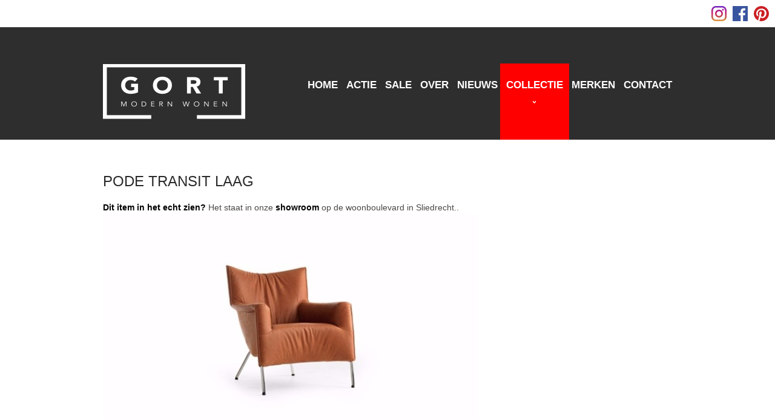

--- FILE ---
content_type: text/html; charset=utf-8
request_url: http://www.gort-modernwonen.nl/collectie/fauteuils/pode-transit-laag-94/
body_size: 43740
content:
<!DOCTYPE html>
<html lang="nl" prefix="og: http://ogp.me/ns#">
	<head>
	<meta http-equiv="Content-Type" content="text/html; charset=UTF-8">
	<!--
        ###################################################################################
        
        Technische realisatie met high-end techniek | dailycms | https://www.dailycms.com
        
        ###################################################################################
        -->
	<title>Pode Transit Laag | Gort Modern Wonen</title>
	<meta name="description" content="Dit item in het echt zien? Het staat in onze showroom op de woonboulevard in Sliedrecht..">
	<meta name="viewport" content="width=device-width, initial-scale=1.0">
	<meta property="og:site_name" content="Gort Modern Wonen">
	<meta property="og:title" content="Pode Transit Laag | Gort Modern Wonen">
	<meta property="og:description" content="Dit item in het echt zien? Het staat in onze showroom op de woonboulevard in Sliedrecht..">
	<meta property="og:url" content="https://www.gort-modernwonen.nl/collectie/fauteuils/pode-transit-laag-94/">
	<meta property="og:locale" content="_">
	<meta property="og:image" content="https://www.gort-modernwonen.nl/images/gallery/124/699X439/pode_fauteuils_transit_laag-weuxcc.jpg">
	<meta property="og:image:width" content="699">
	<meta property="og:image:height" content="439">
	<meta property="og:type" content="product">
	<meta property="og:product:price:amount" content="0.00">
	<meta property="og:product:price:currency" content="EUR">
	<script>(function(i,s,o,g,r,a,m){i['GoogleAnalyticsObject']=r;i[r]=i[r]||function(){ (i[r].q=i[r].q||[]).push(arguments)},i[r].l=1*new Date();a=s.createElement(o), m=s.getElementsByTagName(o)[0];a.async=1;a.src=g;m.parentNode.insertBefore(a,m) })(window,document,'script','https://www.google-analytics.com/analytics.js','ga');ga('create', 'UA-18073956-25', 'auto');ga('set', 'anonymizeIp', true);ga('send', 'pageview');</script>
	<link type="application/rss+xml" rel="alternate" href="/webservice/news.xml">
	<link rel="canonical" href="https://www.gort-modernwonen.nl/collectie/fauteuils/pode-transit-laag-94/">
	<script type="application/ld+json">{"@context":"http://schema.org/","@type":"LocalBusiness","@id":"https://www.gort-modernwonen.nl#LocalBusiness","name":"Gort Modern Wonen","url":"https://www.gort-modernwonen.nl","description":"Wij staan dagelijks voor u klaar en helpen u met het maken van uw keuze. We vinden niets fijner als nadenken over het maken van mooie keuzes als aanvulling in u...","telephone":"0031184424150","email":"info@gort-modernwonen.nl","address":{"@type":"PostalAddress","streetAddress":"Leeghwaterstraat 93","addressLocality":"Sliedrecht","postalCode":"3364 AE","addressCountry":"NL"},"geo":{"@type":"GeoCoordinates","latitude":"51.8305122","longitude":"4.7557582"}}</script>
	<script type="application/ld+json">{"@context":"http://schema.org/","@type":"BreadcrumbList","itemListElement":[{"@type":"ListItem","position":1,"item":{"@id":"https://www.gort-modernwonen.nl/#BreadcrumbList","name":"Home"}},{"@type":"ListItem","position":2,"item":{"@id":"https://www.gort-modernwonen.nl/collectie/#BreadcrumbList","name":"Collectie"}},{"@type":"ListItem","position":3,"item":{"@id":"https://www.gort-modernwonen.nl/collectie/fauteuils/#BreadcrumbList","name":"Fauteuils"}},{"@type":"ListItem","position":4,"item":{"@id":"https://www.gort-modernwonen.nl/collectie/fauteuils/pode-transit-laag-94/#BreadcrumbList","name":"94"}}]}</script>
	<script type="application/ld+json">{"@context":"http://schema.org/","@type":"Product","name":"Pode Transit Laag","image":"https://www.gort-modernwonen.nl/images/gallery/124/699X439/pode_fauteuils_transit_laag-weuxcc.jpg"}</script>
	<style type="text/css">a,abbr,acronym,address,applet,article,aside,audio,b,blockquote,big,body,center,canvas,caption,cite,code,command,datalist,dd,del,details,dfn,dl,div,dt,em,embed,fieldset,figcaption,figure,font,footer,form,h1,h2,h3,h4,h5,h6,header,hgroup,html,i,iframe,img,ins,kbd,keygen,label,legend,li,meter,nav,object,ol,output,p,pre,progress,q,s,samp,section,small,span,source,strike,strong,sub,sup,table,tbody,tfoot,thead,th,tr,tdvideo,tt,u,ul,var{background:transparent;border:0 none;font-size:100%;margin:0;padding:0;border:0;outline:0;vertical-align:top;}ol, ul {list-style:none;}blockquote, q {quotes:none;}table, table td {padding:0;border:none;border-collapse:collapse;}img {vertical-align:top;}embed {vertical-align:top;}input[type=text], textarea{ outline:none;border-radius:0;}@import "/css/reset.css";
@import "/css/skeleton.css";
@import "/css/font-awesome.css";
@import "/css/superfish.css";


@import url(//fonts.googleapis.com/css?family=Roboto:400);
@import url(//fonts.googleapis.com/css?family=Roboto:300);
@import url(//fonts.googleapis.com/css?family=Roboto:500);
@import url(//fonts.googleapis.com/css?family=Roboto:700);

html {
	width: 100%;

}
a[href^="tel:"] {
 color: inherit;
 text-decoration: none;
}

* {
	-webkit-text-size-adjust: none;
}

body {
	position: relative;
	min-width: 960px;
    background-color: #000000;
    color: #494746;
    font: 300 13px/21px 'Roboto', sans-serif;
    font-size: 14px;
}

strong {
	font-weight: normal;
}

address {
	font-style: normal;
}

p {
	margin-bottom: 21px;
}

.p1 {
    margin-bottom: 8px;
}

.p2 {
    margin-bottom: 16px;
}

.p3 {
    margin-bottom: 19px;
}

.p4 {
    margin-bottom: 17px;
}

input {
	border-radius: 0 !important;
	outline: none !important;
}


img {
	max-width: 100%;
}



/****Heads****/


h1, h2, h3, h4, h5, h6 {
	color: #2a2a2a;
    font-weight: normal;
}

h3 {
    font-size: 24px;
    line-height: 30px;
    font-weight: normal;
    text-transform: uppercase;
    padding-top: 54px;
    margin-bottom: 18px;
}

h3.head1 {
    padding-top: 49px;
}

/****Lists****/


ul {
	padding: 0;
	margin: 0;
	list-style: none;
}

ul.list {
    padding-top: 1px;
}


ul.list li {
    color: #2a2a2a;
    font-size: 15px;
    padding-left: 16px;
    position: relative;

}

ul.list li:after {
    content: '???';
    position: absolute;
    display: block;
    left: 0;
    top: -1px;
    color: #ff0000;
    font-size: 25px;
}

ul.list li+li {
    margin-top: 9px;
}

ul.list a:hover {
    color: #ff0000;
}

/****Links****/


a {
	text-decoration: none;
	color: inherit;
	outline: none;
	transition: 0.5s ease;
	-o-transition: 0.5s ease;
	-webkit-transition: 0.5s ease;
}

a:hover {
	color: #1f201f;
}

a.btn {
    color: #fff;
    font-size: 14px;
    line-height: 20px;
    text-transform: uppercase;
    font-weight: normal;
    background-color: #FF0000;
    padding: 11px 18px 12px 16px;
    display: inline-block;
    margin-top: 25px;
}

a.btn:hover {
    background-color: #2a2a2a;
}

a.btn.bt1 {
    margin-top: 45px;
}

/****classes****/

.mb0 {
	margin-bottom: 0px !important;
}
.m0 {
	margin: 0 !important;
}
.pad0 {
	padding: 0 !important;
}

.pad1 {
}


.img_inner {
	max-width: 100%;
	-moz-box-sizing: border-box;
	-webkit-box-sizing: border-box;
	-o-box-sizing: border-box;
	box-sizing: border-box;
	margin-bottom: 25px;
	margin-top: 7px;
}

.productContainer .container_12 .grid_12 { padding-top: 30px;}
.productContainer .container_12 .grid_12 a { color: #fff; text-decoration: underline; font-size: 16px;}


.fleft {
	float: left;
	width: auto !important;
	margin-right: 20px;
	margin-bottom: 0px;
	margin-top: 5px;
}

.page1 .fleft {
    margin-top: 3px;
}


.oh {
	overflow: hidden;
}
.fright {
	float: right !important;
}
.upp {
	text-transform: uppercase;
}

.alright {
	text-align: right;
}
.center {
	text-align: center;
}
.wrapper, .extra_wrapper {
	overflow: hidden;
}
.clear {
	float: none !important;
	clear: both;
}

.nowrap {
    white-space: nowrap;
}
/*header*/

#whiteTopBar {background-color: #fff; overflow: hidden; padding:10px;}

header {
	background-color: #fff;
    /*display: block;
    position: relative;
    z-index: 999;
    background-color: #1b1d1f;
    background: url(/images/style/achtergrond-5.jpg) center 0 no-repeat;
     -webkit-background-size:  100% auto; 
    -moz-background-size:  100% auto;
    -ms-background-size:  100% auto;
    -o-background-size:  100% auto;
    background-size:  100% auto;*/
}

.header_top {
    padding-top: 60px;
    background: url(/images/style/h_top_bg.png) 0 0 repeat;
}


header h1 {
	position: relative;
    float: left;
    padding-top: 1px;
	text-align: center;

}


header h1 a {
	display: inline-block;
	overflow: hidden;
	width: 236px;
    height: 93px;
	font-size: 0;
	line-height: 0;
	
	text-indent: -999px;
	transition: 0s ease;
	-o-transition: 0s ease;
	-webkit-transition: 0s ease;
}
header h1 a img {
	display: block;
}


/*.categories {
    padding-top: 357px;
    padding-bottom: 70px;
    overflow: hidden;
}
*/
.cat {
    margin-top: 20px;
    display: block;
    position: relative;
    color: #191919;
    font-size: 31px;
    line-height: 30px;

}

.cat span {
    position: relative;
    color: #fff;
    z-index: 10;
    top: -2px;
    font-weight: bold;font-size: 17px;
    cursor: pointer;
    text-transform: uppercase;
}

.cat:hover  {
    color: #ff0000;
}

.cat:hover strong {
    background-color: #000;
}

.cat .cat_bot {
    padding: 10px 20px;
    position: absolute;
    bottom: 0;
    right: 0;
    left: 0;
}

.cat em {
    z-index: 10;
    font-style: normal;
    position: relative;
}

.cat strong {
    opacity: 0.7;
    background-color: #000;
    font-weight: bold;
    display: block;
    cursor: pointer;
    position: absolute;
    left: 0;
    right: 0;
    top: 0;
    bottom: 0;
    transition: 0.5s ease;
    -o-transition: 0.5s ease;
    -webkit-transition: 0.5s ease;
}

.text1 .fa-trophy {
    color: #bbbbbb;
    font-size: 34px;
    line-height: 21px;
    display: block;
    margin-bottom: 2px;
    float: left;
    margin-right: 20px;
    margin-top: 10px;
}

.block1+.block1 {
    margin-top: 19px;
}

/**Content**/

.content {
    background-color: #fff;
    padding-bottom: 59px;

}
.page1  .content {

    padding-bottom: 70px;
}

.col1 {
    color: #ff0000;
}

.text1 {
    font-size: 15px;
    margin-bottom: 6px;
}

.page1 .text1 {
    margin-bottom: 7px;
}

.productContainer {
    padding-bottom: 61px;
    text-align: center;
    background: url(/images/style/achtergrond2.jpg) center bottom no-repeat;
}

.productContainer h3 {
    padding-top: 64px;
    color: #fff;
    margin-bottom: 7px;
    padding-bottom: 0px;
}

.productContainer a.productPreview  {
    margin-top: 20px;
    position: relative;
    display: block;
}

.productContainer a.productPreview span {
    display: block;
    position: absolute;
    left: 0;
    top: 0;
    bottom: 0;
    right: 0;
    background: url(/images/style/magnify.png) -100px center no-repeat;
    transition: 0.5s ease;
    -o-transition: 0.5s ease;
    -webkit-transition: 0.5s ease;
}

.productContainer a.productPreview img {
    position: relative;
    border-radius: 500px;
}

.productContainer a.productPreview:hover span {
    background-position: center center;
}

a.gal_link {
    margin-top: 26px;
    font-size: 14px;
    font-weight: normal;
    display: inline-block;
    text-transform: uppercase;
    color: #ff0000;
    text-decoration: underline;
}

.banner {
    display: block;
    font-size: 15px;
    position: relative;
    color: #ff0000;
    margin-top: 25px;
    padding: 23px 55px 26px 80px;
    background-color: rgba(73,71,70,0.3);
    background-image: url('/images/style/icon.png');
    background-repeat: no-repeat;
    background-position: 20px center;
    font-weight: normal;
}

.banner .icon {
    color: red;
    left: 30px;
    font-size: 30px;
    line-height: 30px;
    top: 50%;
    margin-top: -18px;
    position: absolute;
}

.banner+.banner {
    margin-top: 9px;
}

.bq1  {
    padding-top: 7px;
}

.bq1 p {
    margin-bottom: 32px;
    position: relative;
    background-color: rgba(73,71,70,0.3);
    padding: 22px 30px 26px;
}

.bq1 p:after {
    bottom: -14px;
    left: 32px;
    position: absolute;
    content: '';
    width: 0px;
    height: 0px;
    border-style: solid;
    border-width: 14px 14px 0 0px;
    border-color: rgba(73,71,70,0.3) transparent transparent transparent;
}

.bq1 .text1 {
    color: #ff0000;
    font-weight: normal;
}




.add1 span {
    display: inline-block;
    min-width: 180px;
}

a.gal1 {
    margin-bottom: 13px;
    margin-top: 7px;
    position: relative;
    display: block;
}

a.gal1 .gal_bot {
    padding: 19px 10px 20px 20px;
    color: #fff;
    position: absolute;
    bottom: 0;
    right: 0;
    left: 0;
    background: rgba(77,77,88,1);
    transition: 0.3s;
    font-weight: normal;
    text-transform: uppercase;
}

a.gal1:hover .gal_bot {
    background: rgba(0,0,0,1);
}


a.gal1 .gal_bot p {
    margin-bottom: 0;
    position: relative;
    z-index: 100;
    font-size: 18px;
    text-transform: uppercase;
    font-weight: normal;
}

a.gal1 .gal_bot p span {
    margin-top: -1px;
    font-size: 15px;
    display: block;
    text-transform: none;
    font-weight: 300;
}

a.gal1:hover  strong {
    text-transform: none;
    background-color: #000;
}

a.gal1 strong {
    background-color: #000;
    font-weight: 700;
    display: block;
    position: absolute;
    left: 0;
    right: 0;
    top: 0;
    bottom: 0;
    transition: 0.5s ease;
    -o-transition: 0.5s ease;
    -webkit-transition: 0.5s ease;
}

.prv a.link-1 {
    text-decoration: underline;
}

/**Map**/

.map {
    overflow: hidden;
    position: relative;
    margin-bottom: 13px;
}
 

.map figure {
    margin-top: 7px;
    position: relative;
	display: block;
	width: 100%;
    margin-bottom: 16px;
	-moz-box-sizing: border-box;
	-webkit-box-sizing: border-box;
	-o-box-sizing: border-box;
	box-sizing: border-box;
}


.map figure .partGoogleMaps {
	width: 100%;
	height: 440px;
	max-width: 100%;
}
.map address {
    float: left;
	display: block;
}

.map address+address {
    margin-top: 18px;
}

.map  p {
    margin-bottom: 12px;
}


.map address dt {

}

.map .add1 span {
    min-width: 140px;
}

 address dd span {
	min-width: 70px;
	display: inline-block;
	text-align: left;
}

.map address dd span.col1 {
	min-width: 0;
}

a.link-1 {
    color: #ff0000;
}

a.link-1:hover {
    color: #2a2a2a;
}

.map h3 {
    padding-top: 49px;
}

h4 { font-size: 16px; padding-bottom: 10px;}

/* partContentFileAdmin - Use for files */
.partContentFileAdmin                                               {padding:10px 0px 10px 0px;}
.partContentFileAdmin ul                                            {padding:0px; margin:0px;list-style:none;}
.partContentFileAdmin ul li                                         {padding:0px; margin:0px 0px 10px 0px;}

.partContentFileAdmin ul li a                                       {padding:0px; margin:0px;}
.partContentFileAdmin ul li a:link, .partContentFileAdmin ul li a:visited, .partContentFileAdmin ul li a:active {text-decoration:none;}                 
.partContentFileAdmin ul li a:hover                                 {text-decoration:underline;}

.partContentFileAdmin ul li a:before                                {width: 37px; height: 20px; text-align: center; background-color: red; font-size: 70%; line-height: 20px; color: #fff; display: inline-block; margin-right: 10px;}
.partContentFileAdmin ul li a.partContentFileAdminZIP:before        {content: 'ZIP';}
.partContentFileAdmin ul li a.partContentFileAdminPDF:before        {content: 'PDF';}   

/* partContentFileImageGallery */
.partContentFileImageGallery                                                {overflow: hidden;} /* overflow is very important for clearing float:left. Makes .partContentFileImageGalleryFooter and .partContentFileImageGallerySingle unnecessary */
.partContentFileImageGallery a, .partContentFileImageGallery img            {float:left; border: none;}
.partContentFileImageGallery img                                            {max-width: 100%;}
.partContentFileImageGallery a img                                          {float: none; margin: 0px; display: block; width: 100%;}
.partContentFileImageGallery .contentFileImageContainer                     {}
.contentFileImageGalleryDescription                                         {display: block; font-size: 80%; clear: both; padding: 10px 0px;}

.imagesInRow4 .contentFileImageContainer *:nth-child(4n+1)                  {margin-left: 0%;}
.imagesInRow4 a, .imagesInRow4 img                                          {width: 23.12%; margin: 0% 0% 2.5% 2.5%;}

@media screen and (max-width: 800px){
    .imagesInRow4 .contentFileImageContainer *:nth-child(4n+1)              {margin-left: 2.5%;}
    .imagesInRow4 .contentFileImageContainer *:nth-child(3n+1)              {margin-left: 0%;}
    .imagesInRow4 a, .imagesInRow4 img                                      {width: 31.66%; margin:0% 0% 2.5% 2.5%;}
}

.imagesInRow3 .contentFileImageContainer *:nth-child(3n+1)                  {margin-left: 0px;}
.imagesInRow3 a, .imagesInRow3 img                                          {width: 31.66%; margin:0% 0% 2.5% 2.5%;}

@media screen and (max-width: 800px){
    .imagesInRow3 .contentFileImageContainer *:nth-child(3n+1)              {margin-left: 2.5%;}
    .imagesInRow3 .contentFileImageContainer *:nth-child(2n+1)              {margin-left: 0%;}
    .imagesInRow3 a, .imagesInRow3 img                                      {width: 48.75%; margin:0% 0% 2.5% 2.5%;}
}

.imagesInRow2 .contentFileImageContainer *:nth-child(2n+1)                  {margin-left: 0px;}
.imagesInRow2 a, .imagesInRow2 img                                          {width: 48.75%; margin:0% 0% 2.5% 2.5%;}

.partContentFileImageGallerySingle                                          {margin-bottom: 20px;}
.partContentFileImageGallerySingle img                                      {display: block; float: none;}
.partContentFileImageGallery .productContainer                                       { padding-bottom:0; background: none;}

.newsItemArchive { padding-bottom: 10px;}
.newsItemArchive h4 { padding-bottom:0;}
.newsItemArchive h4 a { font-size: 20px;}
.newsItemArchive .dateTime { color: #FF0000;}
.date { color: #FF0000;}
.partContentText h4 {padding-bottom:0;}
.partContentText strong { color: #000; font-weight: bold;}
.buttonMore { float: left; width: 100%; text-align: center; color: #ff0000; font-weight: normal; text-decoration: underline; font-size: 16px; padding-top: 10px;}
.container_12 .grid_3:nth-of-type(4n+1) { margin-left:0;}

.map dd span { min-width: 20px;}

/**Footer**/

footer {
	display: block;
    padding: 34px 0 40px;
    font-weight: 300;
    color: #fff;
}

footer a {
    color: #FF0000;
}

footer a:hover {
    color: #fff;
}

.copy {
    text-align: left;
    float:left;
}

#facebook {float:right; width:25px; height:25px; background:url(/images/style/icon-facebook.svg) no-repeat; background-size: contain; margin-left: 10px;}
#instagram {float:right; width:25px; height:25px; background:url(/images/style/icon-instagram.svg) no-repeat; background-size: contain; margin-left: 10px;}
#pinterest {float:right; width:25px; height:25px; background:url(/images/style/icon-pinterest.svg) no-repeat; background-size: contain; margin-left: 10px;}

#toTop {
    display: none;
    text-decoration: none;
    position: fixed;
    bottom: 40px;
    left: 51%;
    margin-left: 500px;
    overflow: hidden;
    width: 58px;
    height: 58px;
    border: none;
    text-indent: -999px;
    z-index: 20;
    background: url(/images/style/totop.png) no-repeat left 0;
    transition: 0s ease;
    -o-transition: 0s ease;
    -webkit-transition: 0s ease;
}
#toTop:hover {
    outline: none;
    background-position: right 0;
}


/*==================================RESPONSIVE LAYOUTS===============================================*/



@media only screen and (max-width: 995px) {
 body {
 min-width: 768px;
}

.cat span {
    font-size: 31px;
}

.cat {
    font-size: 24px;
}



 .map figure,  .map figure iframe,  #form input,  #form textarea,  #form .success {
 width: 100% !important;
 float: none !important;
}
 #form .success {
 -moz-box-sizing: border-box;
 -webkit-box-sizing: border-box;
 -o-box-sizing: border-box;
 box-sizing: border-box;
}
 .map figure {
 height: auto !important;
}
 .extra_wrapper {
 overflow: visible;
}

.map figure {
	margin-bottom: 15px;
}

.nowrap {
    white-space: normal;
}

.categories {
    padding-top: 55px;
}

a.gal1 .gal_bot p {
    font-size: 14px !important;
}

a.gal1 img {
    width: 100%;
}
}


@media only screen and (max-width: 767px) {
 body {
 min-width: 420px;
}

a.gal img {
    width: 100%;
}

.add1 {
    margin-bottom: 20px;
}

header, .productContainer {
    -webkit-background-size: auto 100%;
    -moz-background-size: auto 100%;
    -ms-background-size: auto 100%;
    -o-background-size: auto 100%;
    background-size: auto 100%;
}


.productContainer .grid_3 {
    width: 50% !important;
}

.productContainer .grid_3 a.gal {
    margin-left: 5px;
    margin-right: 5px;
}



  .map address +address {
    margin-top: 30px;
  }


header h1 {
	display: block;
	width: auto;
    position: relative;
	height: auto;
    margin-bottom: 20px;
}




.img_inner {
width: 100% !important;
float: none !important;
margin-right: 0 !important;
margin-bottom: 20px !important;
}

h1 a {
	max-width: 90%;
}


.img_inner img {
	width: 100%;
}


 header h1 {
 float: none;
 text-align: center;
}
 header h1 a {
 	width: auto;
 	display: inline-block;
 height: auto;
}
 header h1 a img {
}

 .map {
 	padding-right: 0px !important;
 }

 .map figure iframe {
 width: 100%;
 height: 300px;
}
 .map address {
 	margin-right: 0;
}


 .content .noresize {
 width: auto !important;
 float: left !important;
 margin-right: 20px !important;
 margin-top: 4px !important;
}

 .img_inner {
 margin-top: 30px;
}

.map address {
    float: none;
}


}

@media only screen and (max-width: 479px) {
 body {
 min-width: 300px;
}

.map address+address {
    float: left;
    margin-left: 0px !important;
    margin-top: 20px;
}

.copy {float:none;}
#facebook, #instagram, #pinterest {margin-top:20px;}

#whiteTopBar a {margin-top: 0px;}


}
/*
* Skeleton V1.1
* Copyright 2011, Dave Gamache
* www.getskeleton.com
* Free to use under the MIT license.
* http://www.opensource.org/licenses/mit-license.php
* 8/17/2011
*/


/* Table of Contents
==================================================
    #Base 960 Grid
    #Tablet (Portrait)
    #Mobile (Portrait)
    #Mobile (Landscape)
    #Clearing */



/* #Base 960 Grid
================================================== */

    .container_12{ position: relative; width: 960px; margin: 0 auto; padding: 0; }
	.grid_1,
	.grid_2,
	.grid_3,
	.grid_4,
	.grid_5,
	.grid_6,
	.grid_7,
	.grid_8,
	.grid_9,
	.grid_10,
	.grid_11,
	.grid_12
	{ float: left; display: inline; margin-left: 10px; margin-right: 10px; }

    /* Nested Column Classes */
     .container_12 .alpha               { margin-left: 0; }
     .container_12 .omega               { margin-right: 0; }

    /* Base Grid */
    .container_12 .grid_1			{ width: 60px;  }
    .container_12 .grid_2			{ width: 140px; }
    .container_12 .grid_3			{ width: 220px; height: 250px;}
    .container_12 .grid_4			{ width: 300px; }
    .container_12 .grid_5			{ width: 380px; }
    .container_12 .grid_6			{ width: 460px; }
    .container_12 .grid_7			{ width: 540px; }
    .container_12 .grid_8			{ width: 620px; }
    .container_12 .grid_9			{ width: 700px; }
    .container_12 .grid_10			{ width: 780px; }
    .container_12 .grid_11			{ width: 860px; }
    .container_12 .grid_12			{ width: 940px; }
	/* Prefix Extra Space >> 12 Columns */
	.container_12 .prefix_1 		{padding-left:80px;}
	.container_12 .prefix_2 		{padding-left:160px;}
	.container_12 .prefix_3 		{padding-left:240px;}
	.container_12 .prefix_4 		{padding-left:320px;}
	.container_12 .prefix_5 		{padding-left:400px;}
	.container_12 .prefix_6 		{padding-left:480px;}
	.container_12 .prefix_7 		{padding-left:560px;}
	.container_12 .prefix_8 		{padding-left:640px;}
	.container_12 .prefix_9 		{padding-left:720px;}
	.container_12 .prefix_10 		{padding-left:800px;}
	.container_12 .prefix_11 		{padding-left:880px;}
	/* Suffix Extra Space >> 12 Columns */
	.container_12 .suffix_1 		{padding-right:80px;}
	.container_12 .suffix_2 		{padding-right:160px;}
	.container_12 .suffix_3 		{padding-right:240px;}
	.container_12 .suffix_4 		{padding-right:320px;}
	.container_12 .suffix_5 		{padding-right:400px;}
	.container_12 .suffix_6 		{padding-right:480px;}
	.container_12 .suffix_7 		{padding-right:560px;}
	.container_12 .suffix_8 		{padding-right:640px;}
	.container_12 .suffix_9 		{padding-right:720px;}
	.container_12 .suffix_10 		{padding-right:800px;}
	.container_12 .suffix_11 		{padding-right:880px;}

/* #Tablet (Portrait)
================================================== */

    /* Note: Design for a width of 768px */

    @media only screen and (min-width: 768px) and (max-width: 995px) {
        .container_12                                  { width: 768px; }
        .grid_1,
		.grid_2,
		.grid_3,
		.grid_4,
		.grid_5,
		.grid_6,
		.grid_7,
		.grid_8,
		.grid_9,
		.grid_10,
		.grid_11,
		.grid_12
		{ margin-left: 10px; margin-right: 10px;  }
         .container_12 .alpha               { margin-left: 0;}
         .container_12 .omega               { margin-right: 0;}

        .container_12 .grid_1 			{ width: 44px; }
        .container_12 .grid_2  			{ width: 108px; }
        .container_12 .grid_3    		{ width: 172px; }
        .container_12 .grid_4 			{ width: 236px; }
        .container_12 .grid_5    		{ width: 300px; }
        .container_12 .grid_6   		{ width: 364px; }
        .container_12 .grid_7 			{ width: 428px; }
        .container_12 .grid_8  			{ width: 492px; }
        .container_12 .grid_9 			{ width: 556px; }
        .container_12 .grid_10			{ width: 620px; }
        .container_12 .grid_11			{ width: 684px; }
        .container_12 .grid_12			{ width: 748px; }
		/* Prefix Extra Space >> 12 Columns */
		.container_12 .prefix_1 		{padding-left:64px;}
		.container_12 .prefix_2 		{padding-left:128px;}
		.container_12 .prefix_3 		{padding-left:192px;}
		.container_12 .prefix_4 		{padding-left:256px;}
		.container_12 .prefix_5 		{padding-left:320px;}
		.container_12 .prefix_6 		{padding-left:384px;}
		.container_12 .prefix_7 		{padding-left:448px;}
		.container_12 .prefix_8 		{padding-left:512px;}
		.container_12 .prefix_9 		{padding-left:576px;}
		.container_12 .prefix_10 		{padding-left:640px;}
		.container_12 .prefix_11 		{padding-left:768px;}
		/* Suffix Extra Space >> 12 Columns */
		.container_12 .suffix_1 		{padding-right:64px;}
		.container_12 .suffix_2 		{padding-right:128px;}
		.container_12 .suffix_3 		{padding-right:192px;}
		.container_12 .suffix_4 		{padding-right:256px;}
		.container_12 .suffix_5 		{padding-right:320px;}
		.container_12 .suffix_6 		{padding-right:384px;}
		.container_12 .suffix_7 		{padding-right:448px;}
		.container_12 .suffix_8 		{padding-right:512px;}
		.container_12 .suffix_9 		{padding-right:576px;}
		.container_12 .suffix_10 		{padding-right:640px;}
		.container_12 .suffix_11 		{padding-right:768px;}
    }


/*  #Mobile (Portrait)
================================================== */

    /* Note: Design for a width of 320px */

    @media only screen and (max-width: 767px) {
        .container_12{width: 300px;}
        .grid_1,
		.grid_2,
		.grid_3,
		.grid_4,
		.grid_5,
		.grid_6,
		.grid_7,
		.grid_8,
		.grid_9,
		.grid_10,
		.grid_11,
		.grid_12{margin: 0;}

        .container_12 .grid_1,
        .container_12 .grid_2,
        .container_12 .grid_3,
        .container_12 .grid_4,
        .container_12 .grid_5,
        .container_12 .grid_6,
        .container_12 .grid_7,
        .container_12 .grid_8,
        .container_12 .grid_9,
        .container_12 .grid_10,
        .container_12 .grid_11,
        .container_12 .grid_12{width: 300px;}
		/* Prefix Extra Space >> 12 Columns */
		.container_12 .prefix_1,
		.container_12 .prefix_2,
		.container_12 .prefix_3,
		.container_12 .prefix_4,
		.container_12 .prefix_5,
		.container_12 .prefix_6,
		.container_12 .prefix_7,
		.container_12 .prefix_8,
		.container_12 .prefix_9,
		.container_12 .prefix_10,
		.container_12 .prefix_11{padding-left:0;}
		/* Suffix Extra Space >> 12 Columns */
		.container_12 .suffix_1,
		.container_12 .suffix_2,
		.container_12 .suffix_3,
		.container_12 .suffix_4,
		.container_12 .suffix_5,
		.container_12 .suffix_6,
		.container_12 .suffix_7,
		.container_12 .suffix_8,
		.container_12 .suffix_9,
		.container_12 .suffix_10,
		.container_12 .suffix_11{padding-right:0;}
    }


/* #Mobile (Landscape)
================================================== */

    /* Note: Design for a width of 480px */

    @media only screen and (min-width: 480px) and (max-width: 767px) {
        .container_12 { width: 420px; }
        .grid_1,
		.grid_2,
		.grid_3,
		.grid_4,
		.grid_5,
		.grid_6,
		.grid_7,
		.grid_8,
		.grid_9,
		.grid_10,
		.grid_11,
		.grid_12{margin: 0;}

        .container_12 .grid_1,
        .container_12 .grid_2,
        .container_12 .grid_3,
        .container_12 .grid_4,
        .container_12 .grid_5,
        .container_12 .grid_6,
        .container_12 .grid_7,
        .container_12 .grid_8,
        .container_12 .grid_9,
        .container_12 .grid_10,
        .container_12 .grid_11,
        .container_12 .grid_12{width: 420px;}
		/* Prefix Extra Space >> 12 Columns */
		.container_12 .prefix_1,
		.container_12 .prefix_2,
		.container_12 .prefix_3,
		.container_12 .prefix_4,
		.container_12 .prefix_5,
		.container_12 .prefix_6,
		.container_12 .prefix_7,
		.container_12 .prefix_8,
		.container_12 .prefix_9,
		.container_12 .prefix_10,
		.container_12 .prefix_11{padding-left:0;}
		/* Suffix Extra Space >> 12 Columns */
		.container_12 .suffix_1,
		.container_12 .suffix_2,
		.container_12 .suffix_3,
		.container_12 .suffix_4,
		.container_12 .suffix_5,
		.container_12 .suffix_6,
		.container_12 .suffix_7,
		.container_12 .suffix_8,
		.container_12 .suffix_9,
		.container_12 .suffix_10,
		.container_12 .suffix_11{padding-right:0;}
    }


/* #Clearing
================================================== */

    /* Self Clearing Goodness */
    .container_12:after { content: "\0020"; display: block; height: 0; clear: both; visibility: hidden; }

    /* Use clearfix class on parent to clear nested columns,
    or wrap each row of columns in a <div class="row"> */
    .clearfix:before,
    .clearfix:after,
    .row:before,
    .row:after {
      content: '\0020';
      display: block;
      overflow: hidden;
      visibility: hidden;
      width: 0;
      height: 0; }
    .row:after,
    .clearfix:after {
      clear: both; }
    .row,
    .clearfix {
      zoom: 1; }

    /* You can also use a <br class="clear" /> to clear columns */
    .clear {
      clear: both;
      display: block;
      overflow: hidden;
      visibility: hidden;
      width: 0;
      height: 0;
    }



.menu_block  {
	z-index: 999;
	position: relative;
	float: right;
	margin-right: -10px;
}


.menu_block nav {
	position: relative;
}


nav>.sf-menu {
	z-index: 990;
	text-align: left;
	position: relative;
}
nav{ position:relative;padding: 0px 0 0 0;}
.sf-menu ul {position:absolute;top:-999px; display:none;/* left offset of submenus need to match (see below) */}
.sf-menu li {float:left;position:relative; }
.sf-menu>li {
	display: block;
	position: relative;
	float: left;
	font-size: 17px;
	font-weight: bold;
	text-transform: uppercase;
	line-height: 20px;
}



.sf-menu>li+li {
	margin-left: -6px;

}


.sf-menu>li>ul>li {
  float: none;
  position: static;
}


.sf-menu>li>a{
	display: block;
	text-transform: uppercase;
	text-align: center;
	overflow: hidden;
	position: relative;
	color: #fff;
	display: block;
	padding: 26px 10px 50px 10px;
	min-height: 50px;
}

.sf-menu>li.sfHover>a, .sf-menu>li.current>a, .sf-menu>li>a:hover {
	background-color: #FF0000;
}


.sf-menu>li>a.sf-with-ul:after {
	position: absolute;
	content: '';
	left: 50%;
	margin-left: -3px;
	width: 5px;
	background: url(/images/style/arrows.png) 0 0 no-repeat;
	height: 4px;
	bottom: 60px;
	pointer-events: none;
	z-index: 999;
	display: block;
}

.sf-menu>li.current>a.sf-with-ul:after, 
.sf-menu>li.sfHover>a.sf-with-ul:after {
}
 
.sf-menu>li>ul>li>a.sf-with-ul:after {
	content: '???';
    font-family: 'FontAwesome';
	position: absolute;
	width: 5px;
	font-size: 14px;
	line-height: 14px;
	height: 4px;
	right: 83px;
	color: #fff;
	bottom: 20px;
	pointer-events: none;
	z-index: 999;
}


.sf-menu>li>ul>li.sfHover>a.sf-with-ul:after {
}

.sf-menu a{

}



/*================================>> 2 Level <<========================================*/
.sf-menu>li ul {
	left: 0;
	z-index: 999; 
	width: 203px;
	background-color: #232324;
	top: 126px;
	padding-bottom: 1px;

}

.sf-menu li ul li{
	position: relative;
	text-align: left;
	float: none !important;
	font-size: 13px;
	line-height: 20px;
	font-weight: normal;
	border-top: 1px solid #303030;
}

.sf-menu li ul li+li {
	border-top: 1px solid #4e4d4e;
}


.sf-menu li ul li a{
	text-transform: none;
	display: block;
	position: relative;
	z-index: 999;
	color: #fff;	
	padding: 7px 21px;
}





.sf-menu li li a:hover, 
.sf-menu li.sfHover li.sfHover>a {  
	background-color: #303030;
}

/*================================>> 3 Level <<========================================*/
.sf-menu>li ul li ul{
	position: absolute;
	padding-top: 0px;
	padding-bottom: 9px;
	left: 208px;
	top: -1px;
	width: 180px;
}



/*==================================RESPONSIVE LAYOUTS===============================================*/
@media only screen and (max-width: 995px) {

	.sf-menu>li a{
		font-size: 12px;
		padding-left: 11px; 
		padding-right: 11px;	
	}
}

@media only screen and (max-width: 767px) {
	.menu_block {
		float: none !important;
		padding: 20px 0px 25px !important;
		clear: both;
		margin: 0;
		min-height: 0px;
  		border: none;
	}

	

  .menu_block  nav{
  	border: none !important;
		float:none !important;
		font:12px/15px Arial, Helvetica, sans-serif;
		text-transform:uppercase;
		color:#927c67;
		margin: 0 auto;
		padding-left: 0 !important;
		
	
	}

	

  header nav ul {
  	border: none;
  }

	.sf-menu{display:none !important; float: none;}

	#mm0{
		font:12px/15px Arial, Helvetica, sans-serif;
		color:#202020;
		width:100%;
		margin: 0 auto;
		float: none;
    outline: none;
		border:2px solid #fff;
	}
	

}
/* The gallery overlay */

#galleryOverlay{
	width:100%;
	height:100%;
	position:fixed;
	top:0;
	left:0;
	opacity:0;
	z-index:100000;
	background-color:#222;
	background-color:rgba(0,0,0,0.8);
	overflow:hidden;
	display:none;
	
	-moz-transition:opacity 1s ease;
	-webkit-transition:opacity 1s ease;
	transition:opacity 1s ease;
}

/* This class will trigger the animation */

#galleryOverlay.visible{
	opacity:1;
}

#gallerySlider{
	height:100%;
	
	left:0;
	top:0;
	
	width:100%;
	white-space: nowrap;
	position:absolute;
	
	-moz-transition:left 0.4s ease;
	-webkit-transition:left 0.4s ease;
	transition:left 0.4s ease;
}

#gallerySlider .placeholder{
	background: url("/images/style/preloader.gif") no-repeat center center;
	height: 100%;
	line-height: 1px;
	text-align: center;
	width:100%;
	display:inline-block;
}

/* The before element moves the
 * image halfway from the top */

#gallerySlider .placeholder:before{
	content: "";
	display: inline-block;
	height: 50%;
	width: 1px;
	margin-right:-1px;
}

#gallerySlider .placeholder img{
	display: inline-block;
	max-height: 80%;
	max-width: 80%;
	width: auto !important;
	vertical-align: middle;
}

#gallerySlider.rightSpring{
	-moz-animation: rightSpring 0.3s;
	-webkit-animation: rightSpring 0.3s;
}

#gallerySlider.leftSpring{
	-moz-animation: leftSpring 0.3s;
	-webkit-animation: leftSpring 0.3s;
}

/* Firefox Keyframe Animations */

@-moz-keyframes rightSpring{
	0%{		margin-left:0px;}
	50%{	margin-left:-30px;}
	100%{	margin-left:0px;}
}

@-moz-keyframes leftSpring{
	0%{		margin-left:0px;}
	50%{	margin-left:30px;}
	100%{	margin-left:0px;}
}

/* Safari and Chrome Keyframe Animations */

@-webkit-keyframes rightSpring{
	0%{		margin-left:0px;}
	50%{	margin-left:-30px;}
	100%{	margin-left:0px;}
}

@-webkit-keyframes leftSpring{
	0%{		margin-left:0px;}
	50%{	margin-left:30px;}
	100%{	margin-left:0px;}
}

/* Arrows */

#prevArrow,#nextArrow{
	border:none;
	text-decoration:none;
	background:url('/images/style/arrowws.png') no-repeat;
	opacity:0.5;
	cursor:pointer;
	position:absolute;
	width:43px;
	height:58px;
	
	top:50%;
	margin-top:-29px;
	
	-moz-transition:opacity 0.2s ease;
	-webkit-transition:opacity 0.2s ease;
	transition:opacity 0.2s ease;
}

#prevArrow:hover, #nextArrow:hover{
	opacity:1;
}

#prevArrow{
	background-position:left top;
	left:40px;
}

#nextArrow{
	background-position:right top;
	right:40px;
}
</style>
</head>

	<body id="top" class="page1">
		<script src="https://www.googletagmanager.com/gtag/js?id=G-B4TRJQVF36" async="true"></script>
<script>window.dataLayer = window.dataLayer || [];
  function gtag(){dataLayer.push(arguments);}
  gtag('js', new Date());

  gtag('config', 'G-B4TRJQVF36');</script>
<div id="whiteTopBar">
	<a href="https://www.pinterest.com/gortmodernwonen" id="pinterest" target="_blank"></a>
	<a href="https://www.facebook.com/GortModernWonen" id="facebook" target="_blank"></a>
	<a href="https://www.instagram.com/gort_modernwonen" id="instagram" target="_blank"></a>
</div>
<header>
	<div class="header_top">
		<div class="container_12">
			<div class="container_12">
				<div class="grid_12">
					<h1>
						<a hreflang="nl" title="Home" href="/">
							<img src="/images/style/logo.png" alt="Your Happy Family">
						</a>
					</h1>
					<div class="menu_block ">
	<nav class="horizontal-nav full-width horizontalNav-notprocessed">
		<ul class="sf-menu">
			<li class="first">
				<a hreflang="nl" title="Home" href="/">Home</a>
			</li>
			<li>
				<a hreflang="nl" title="Actie" href="/actie/">Actie</a>
			</li>
			<li>
				<a hreflang="nl" title="sale" href="/sale/">sale</a>
			</li>
			<li>
				<a hreflang="nl" title="Over" href="/over/">Over</a>
			</li>
			<li>
				<a title="gelderland elzerd" hreflang="nl" href="/nieuws/gelderland-elzerd/">Nieuws</a>
			</li>
			<li class=" current">
				<a hreflang="nl" title="Collectie" href="/collectie/">Collectie</a>
				<ul>
					<li class="first">
						<a hreflang="nl" title="Banken" href="/collectie/banken/">Banken</a>
					</li>
					<li>
						<a hreflang="nl" title="Barkrukken" href="/collectie/barkrukken/">Barkrukken</a>
					</li>
					<li>
						<a hreflang="nl" title="Eettafels" href="/collectie/eettafels/">Eettafels</a>
					</li>
					<li class=" current">
						<a hreflang="nl" title="Fauteuils" href="/collectie/fauteuils/">Fauteuils</a>
					</li>
					<li>
						<a hreflang="nl" title="Karpetten" href="/collectie/karpetten/">Karpetten</a>
					</li>
					<li>
						<a hreflang="nl" title="Salontafels" href="/collectie/salontafels/">Salontafels</a>
					</li>
					<li>
						<a hreflang="nl" title="Stoelen" href="/collectie/stoelen/">Stoelen</a>
					</li>
					<li class="last">
						<a hreflang="nl" title="Wandmeubels" href="/collectie/wandmeubels/">Wandmeubels</a>
					</li>
				</ul>
			</li>
			<li>
				<a hreflang="nl" title="Merken" href="/merken/">Merken</a>
			</li>
			<li class="last">
				<a hreflang="nl" title="Contact" href="/contact/">Contact</a>
			</li>
		</ul>
		<div class="clear"></div>
	</nav>
</div>

				</div>
			</div>
		</div>
	</div>
</header>
<div class="content">
	<div class="container_12 prv">
		<div class="grid_4 fright"></div>
		<div class="grid_8">
			<h3>Pode Transit Laag</h3>
			<div class="partContentText"><ul><li><strong><a href="http://www.gort-modernwonen.nl/contact/" >Dit item in het echt zien?</a> </strong>Het staat in onze <a href="http://www.gort-modernwonen.nl/contact/" ><strong>showroom</strong></a> op de woonboulevard in Sliedrecht..</li></ul></div>
			<div class="partContentFileImageGallery partContentFileImageGallerySingle partPopupId22824710082">
				<img src="/images/gallery/124/620X389/pode_fauteuils_transit_laag-weuxcc.jpg" alt="pode_fauteuils_transit_laag-weuxcc">
			</div>
			<div class="partContentText"><p>De Transit is een fauteuil met ranke lijnen, een zwevende zitting en pootjes uit gebogen buismateriaal. Transit is leverbaar met een hoge of een lage rug, net wat u comfortabel vind. De Transit Laag heeft een rughoogte van 89 cm. Ook is een bijpassende pouf leverbaar.</p><p>Voor meer informatie en mogelijkheden nodigen we u graag uit in onze <a href="http://www.gort-modernwonen.nl/contact/" title="showroom" ><strong>showroom</strong></a>.<br /><a href="http://www.gort-modernwonen.nl/collectie/fauteuils/" ><strong>Meer fauteuils?</strong></a><br /></p></div>
		</div>
	</div>
</div>
<footer>
	<div class="container_12">
		<div class="grid_12">
			<div class="copy">
				Gort Modern Wonen &copy; <span id="copyright-year">2026</span>. <a hreflang="nl" title="Privacystatement" href="/privacystatement/">Privacystatement</a>
				<div></div>
			</div>
			<a href="https://www.pinterest.com/gortmodernwonen" id="pinterest" target="_blank"></a>
			<a href="https://www.facebook.com/GortModernWonen" id="facebook" target="_blank"></a>
			<a href="https://www.instagram.com/gort_modernwonen" id="instagram" target="_blank"></a>
		</div>
	</div>
</footer>

		<script src="//cdn.dailycms.com/js/jquery-1.10.2.js"></script>
		<script src="/js/script.js?53a635932a96d30875993d3bb79c11f1"></script>
		<script src="/js/superfish.js?e25125463e3a68f85b0683f3bc21433b"></script>
		<script src="/js/jquery.equalheights.js?aa371beb0ab3bc700a376359588b0f21"></script>
		<script src="/js/jquery.mobilemenu.js?6177175f0067c1c368000c3226fd8991"></script>
		<script src="/js/jquery.easing.1.3.js?6516449ed5089677ed3d7e2f11fc8942"></script>
		<script src="/js/touchTouch.jquery.js?70eddeec42c64b5fd659ef0fbc0797f1"></script>
		<script src="/js/jquery.ui.totop.js?bde8786cbe99627fb3491a614776a7f1"></script>
		<script> $(document).ready(function (){;$('.gallery a.gal').touchTouch(); $().UItoTop({ easingType: 'easeOutQuart' });});</script>
	</body>
</html>


--- FILE ---
content_type: application/javascript
request_url: http://www.gort-modernwonen.nl/js/jquery.mobilemenu.js?6177175f0067c1c368000c3226fd8991
body_size: 4718
content:
(function($){
	
	//plugin's default options
	var settings = {
		prependTo: 'nav',				//insert at top of page by default
		switchWidth: 768,				//width at which to switch to select, and back again
		topOptionText: 'Selecteer een pagina:'	//default "unselected" state
	},
	
	menuCount = 0,						//used as a unique index for each menu if no ID exists
	uniqueLinks = [];					//used to store unique list items for combining lists

	//go to page
	function goTo(url){document.location.href = url;}
	
	//does menu exist?
	function menuExists(){return ($('.mnav').length) ? true : false;}

	//validate selector's matched list(s)
	function isList($this){
		var pass = true;
		$this.each(function(){
			if(!$(this).is('ul') && !$(this).is('ol')){
				pass=false;
			}
		});
		return pass;
	}//isList()

	//function to decide if mobile or not
	function isMobile(){return ($(document).width() < settings.switchWidth);}
	
	//function to get text value of element, but not it's children
	function getText($item){return $.trim($item.clone().children('ul, ol').remove().end().text());}
	
	//function to check if URL is unique
	function isUrlUnique(url){return ($.inArray(url, uniqueLinks) === -1) ? true : false;}

	//function to create options in the select menu
	function createOption($item, $container, text){
		//if no text param is passed, use list item's text, otherwise use settings.groupPageText
		var $selected='', $disabled='', $sel_text='';
		
		if ($item.hasClass('current')) $selected='selected';
		if ($item.hasClass('disabled')) {
			if ($('.current').length) $disabled='disabled';
			else $disabled='selected';
		}
		
		$sel_text=$.trim(getText($item));
		$sel_text = $sel_text.replace('»', '');
		if ($item.parent('ul ul').length) $sel_text = ' – ' + $sel_text;
		if ($item.parent('ul ul ul').length) $sel_text = '– ' + $sel_text;
		if ($item.parent('ul ul ul ul').length) $sel_text = '– ' + $sel_text;

		if(!text){$('<option value="'+$item.find('a:first').attr('href')+'" ' + $selected + ' ' + $disabled + '>' + $sel_text +'</option>').appendTo($container);}
		else {$('<option value="'+$item.find('a:first').attr('href')+'" ' + $selected + ' ' + $disabled + '>'+text+'</option>').appendTo($container);}
	}//createOption()
	
	//function to create submenus
	function createGroup($group, $container){
		//loop through each sub-nav list
		$group.children('ul, ol').each(function(){
			$(this).children('li').each(function(){
				createOption($(this), $container);
				
				$(this).each(function(){
					var $li_ch = $(this),
						$container_ch =  $container;
					createGroup($li_ch, $container_ch);
				});
			});
		});
		
	}//createGroup()
	
	//function to create <select> menu
	function createSelect($menu){
		//create <select> to insert into the page
		var $select = $('<select id="mm'+menuCount+'" class="mnav">');
		menuCount++;
		
		//create default option if the text is set (set to null for no option)
		if(settings.topOptionText){createOption($('<li class="disabled"><a href="#">'+settings.topOptionText+'</a></li>'), $select);}
		
		//loop through first list items
		$menu.children('li').each(function(){
			var $li = $(this);

			//if nested select is wanted, and has sub-nav, add optgroup element with child options
			if($li.children('ul, ol').length){
				createOption($li, $select);
				createGroup($li, $select);
			}
			
			//otherwise it's a single level select menu, so build option
			else {createOption($li, $select);}
		});
		
		//add change event and prepend menu to set element
		$select
			.change(function(){goTo($(this).val());})
			.prependTo(settings.prependTo);
	}//createSelect()

	
	//function to run plugin functionality
	function runPlugin(){
		//menu doesn't exist
		if(isMobile() && !menuExists()){
			$menus.each(function(){
				createSelect($(this));
			});
		}

		//menu exists, and browser is mobile width
		if(isMobile() && menuExists()){
			$('.mnav').show();
			$menus.hide();
		}

		//otherwise, hide the mobile menu
		if(!isMobile() && menuExists()){
			$('.mnav').hide();
			$menus.show();
		}
	}//runPlugin()

	//plugin definition
	$.fn.mobileMenu = function(options){
		//override the default settings if user provides some
		if(options){$.extend(settings, options);}
		//check if user has run the plugin against list element(s)
		if(isList($(this))){
			$menus = $(this);
			runPlugin();
			$(window).resize(function(){runPlugin();});
		} else {
			alert('mobileMenu only works with <ul>/<ol>');
		}
	};//mobileMenu()
})(jQuery);

$(document).ready(function(){
	$('.sf-menu').mobileMenu();
});

--- FILE ---
content_type: text/plain
request_url: https://www.google-analytics.com/j/collect?v=1&_v=j102&aip=1&a=98854673&t=pageview&_s=1&dl=http%3A%2F%2Fwww.gort-modernwonen.nl%2Fcollectie%2Ffauteuils%2Fpode-transit-laag-94%2F&ul=en-us%40posix&dt=Pode%20Transit%20Laag%20%7C%20Gort%20Modern%20Wonen&sr=1280x720&vp=1280x720&_u=YEBAAEABAAAAACAAI~&jid=2019986601&gjid=840551071&cid=769243422.1769372395&tid=UA-18073956-25&_gid=548918616.1769372395&_r=1&_slc=1&z=1599684653
body_size: -451
content:
2,cG-1R9B7PHK40

--- FILE ---
content_type: application/javascript
request_url: http://www.gort-modernwonen.nl/js/script.js?53a635932a96d30875993d3bb79c11f1
body_size: 1490
content:
$(function(){
// IPad/IPhone
  var viewportmeta = document.querySelector && document.querySelector('meta[name="viewport"]'),
  ua = navigator.userAgent,

  gestureStart = function () {viewportmeta.content = "width=device-width, minimum-scale=0.25, maximum-scale=1.6";},

  scaleFix = function () {
    if (viewportmeta && /iPhone|iPad/.test(ua) && !/Opera Mini/.test(ua)) {
      viewportmeta.content = "width=device-width, minimum-scale=1.0, maximum-scale=1.0";
      document.addEventListener("gesturestart", gestureStart, false);
    }
  };
  
  scaleFix();
  // Menu Android
  if(window.orientation!=undefined){
  var regM = /ipod|ipad|iphone/gi,
   result = ua.match(regM)
  if(!result) {
   $('.sf-menu li').each(function(){
    if($(">ul", this)[0]){
     $(">a", this).toggle(
      function(){
       return false;
      },
      function(){
      // window.location.href = $(this).attr("href");
      }
     );
    } 
   })
  }
 }
});
var ua=navigator.userAgent.toLocaleLowerCase(),
 regV = /ipod|ipad|iphone/gi,
 result = ua.match(regV),
 userScale="";
if(!result){
 userScale=",user-scalable=0"
}
document.write('<meta name="viewport" content="width=device-width,initial-scale=1.0'+userScale+'">')

var currentYear = (new Date).getFullYear();
  $(document).ready(function() {
  $("#copyright-year").text( (new Date).getFullYear() );
  });

  $(function(){
  $('.sf-menu').superfish({autoArrows: true})
})